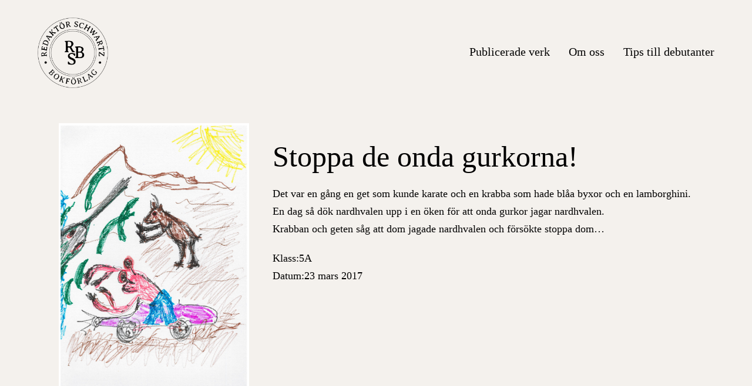

--- FILE ---
content_type: text/html; charset=UTF-8
request_url: https://redaktorschwartzbokforlag.se/stoppa-de-onda-gurkorna/
body_size: 8400
content:
<!doctype html>
<html lang="sv-SE" >
<head>
	<meta charset="UTF-8" />
	<meta name="viewport" content="width=device-width, initial-scale=1" />
	<title>Stoppa de onda gurkorna! &#8211; Redaktör Schwartz Bokförlag</title>
<meta name='robots' content='max-image-preview:large' />
<link rel="alternate" type="application/rss+xml" title="Redaktör Schwartz Bokförlag &raquo; Webbflöde" href="https://redaktorschwartzbokforlag.se/feed/" />
<link rel="alternate" type="application/rss+xml" title="Redaktör Schwartz Bokförlag &raquo; Kommentarsflöde" href="https://redaktorschwartzbokforlag.se/comments/feed/" />
<link rel="alternate" title="oEmbed (JSON)" type="application/json+oembed" href="https://redaktorschwartzbokforlag.se/wp-json/oembed/1.0/embed?url=https%3A%2F%2Fredaktorschwartzbokforlag.se%2Fstoppa-de-onda-gurkorna%2F" />
<link rel="alternate" title="oEmbed (XML)" type="text/xml+oembed" href="https://redaktorschwartzbokforlag.se/wp-json/oembed/1.0/embed?url=https%3A%2F%2Fredaktorschwartzbokforlag.se%2Fstoppa-de-onda-gurkorna%2F&#038;format=xml" />
<style id='wp-img-auto-sizes-contain-inline-css'>
img:is([sizes=auto i],[sizes^="auto," i]){contain-intrinsic-size:3000px 1500px}
/*# sourceURL=wp-img-auto-sizes-contain-inline-css */
</style>

<style id='wp-emoji-styles-inline-css'>

	img.wp-smiley, img.emoji {
		display: inline !important;
		border: none !important;
		box-shadow: none !important;
		height: 1em !important;
		width: 1em !important;
		margin: 0 0.07em !important;
		vertical-align: -0.1em !important;
		background: none !important;
		padding: 0 !important;
	}
/*# sourceURL=wp-emoji-styles-inline-css */
</style>
<link rel='stylesheet' id='wp-block-library-css' href='https://redaktorschwartzbokforlag.se/wp-includes/css/dist/block-library/style.min.css?ver=6.9' media='all' />
<style id='global-styles-inline-css'>
:root{--wp--preset--aspect-ratio--square: 1;--wp--preset--aspect-ratio--4-3: 4/3;--wp--preset--aspect-ratio--3-4: 3/4;--wp--preset--aspect-ratio--3-2: 3/2;--wp--preset--aspect-ratio--2-3: 2/3;--wp--preset--aspect-ratio--16-9: 16/9;--wp--preset--aspect-ratio--9-16: 9/16;--wp--preset--color--black: #000000;--wp--preset--color--cyan-bluish-gray: #abb8c3;--wp--preset--color--white: #FFFFFF;--wp--preset--color--pale-pink: #f78da7;--wp--preset--color--vivid-red: #cf2e2e;--wp--preset--color--luminous-vivid-orange: #ff6900;--wp--preset--color--luminous-vivid-amber: #fcb900;--wp--preset--color--light-green-cyan: #7bdcb5;--wp--preset--color--vivid-green-cyan: #00d084;--wp--preset--color--pale-cyan-blue: #8ed1fc;--wp--preset--color--vivid-cyan-blue: #0693e3;--wp--preset--color--vivid-purple: #9b51e0;--wp--preset--color--dark-gray: #28303D;--wp--preset--color--gray: #39414D;--wp--preset--color--green: #D1E4DD;--wp--preset--color--blue: #D1DFE4;--wp--preset--color--purple: #D1D1E4;--wp--preset--color--red: #E4D1D1;--wp--preset--color--orange: #E4DAD1;--wp--preset--color--yellow: #EEEADD;--wp--preset--gradient--vivid-cyan-blue-to-vivid-purple: linear-gradient(135deg,rgb(6,147,227) 0%,rgb(155,81,224) 100%);--wp--preset--gradient--light-green-cyan-to-vivid-green-cyan: linear-gradient(135deg,rgb(122,220,180) 0%,rgb(0,208,130) 100%);--wp--preset--gradient--luminous-vivid-amber-to-luminous-vivid-orange: linear-gradient(135deg,rgb(252,185,0) 0%,rgb(255,105,0) 100%);--wp--preset--gradient--luminous-vivid-orange-to-vivid-red: linear-gradient(135deg,rgb(255,105,0) 0%,rgb(207,46,46) 100%);--wp--preset--gradient--very-light-gray-to-cyan-bluish-gray: linear-gradient(135deg,rgb(238,238,238) 0%,rgb(169,184,195) 100%);--wp--preset--gradient--cool-to-warm-spectrum: linear-gradient(135deg,rgb(74,234,220) 0%,rgb(151,120,209) 20%,rgb(207,42,186) 40%,rgb(238,44,130) 60%,rgb(251,105,98) 80%,rgb(254,248,76) 100%);--wp--preset--gradient--blush-light-purple: linear-gradient(135deg,rgb(255,206,236) 0%,rgb(152,150,240) 100%);--wp--preset--gradient--blush-bordeaux: linear-gradient(135deg,rgb(254,205,165) 0%,rgb(254,45,45) 50%,rgb(107,0,62) 100%);--wp--preset--gradient--luminous-dusk: linear-gradient(135deg,rgb(255,203,112) 0%,rgb(199,81,192) 50%,rgb(65,88,208) 100%);--wp--preset--gradient--pale-ocean: linear-gradient(135deg,rgb(255,245,203) 0%,rgb(182,227,212) 50%,rgb(51,167,181) 100%);--wp--preset--gradient--electric-grass: linear-gradient(135deg,rgb(202,248,128) 0%,rgb(113,206,126) 100%);--wp--preset--gradient--midnight: linear-gradient(135deg,rgb(2,3,129) 0%,rgb(40,116,252) 100%);--wp--preset--gradient--purple-to-yellow: linear-gradient(160deg, #D1D1E4 0%, #EEEADD 100%);--wp--preset--gradient--yellow-to-purple: linear-gradient(160deg, #EEEADD 0%, #D1D1E4 100%);--wp--preset--gradient--green-to-yellow: linear-gradient(160deg, #D1E4DD 0%, #EEEADD 100%);--wp--preset--gradient--yellow-to-green: linear-gradient(160deg, #EEEADD 0%, #D1E4DD 100%);--wp--preset--gradient--red-to-yellow: linear-gradient(160deg, #E4D1D1 0%, #EEEADD 100%);--wp--preset--gradient--yellow-to-red: linear-gradient(160deg, #EEEADD 0%, #E4D1D1 100%);--wp--preset--gradient--purple-to-red: linear-gradient(160deg, #D1D1E4 0%, #E4D1D1 100%);--wp--preset--gradient--red-to-purple: linear-gradient(160deg, #E4D1D1 0%, #D1D1E4 100%);--wp--preset--font-size--small: 18px;--wp--preset--font-size--medium: 20px;--wp--preset--font-size--large: 24px;--wp--preset--font-size--x-large: 42px;--wp--preset--font-size--extra-small: 16px;--wp--preset--font-size--normal: 20px;--wp--preset--font-size--extra-large: 40px;--wp--preset--font-size--huge: 96px;--wp--preset--font-size--gigantic: 144px;--wp--preset--spacing--20: 0.44rem;--wp--preset--spacing--30: 0.67rem;--wp--preset--spacing--40: 1rem;--wp--preset--spacing--50: 1.5rem;--wp--preset--spacing--60: 2.25rem;--wp--preset--spacing--70: 3.38rem;--wp--preset--spacing--80: 5.06rem;--wp--preset--shadow--natural: 6px 6px 9px rgba(0, 0, 0, 0.2);--wp--preset--shadow--deep: 12px 12px 50px rgba(0, 0, 0, 0.4);--wp--preset--shadow--sharp: 6px 6px 0px rgba(0, 0, 0, 0.2);--wp--preset--shadow--outlined: 6px 6px 0px -3px rgb(255, 255, 255), 6px 6px rgb(0, 0, 0);--wp--preset--shadow--crisp: 6px 6px 0px rgb(0, 0, 0);}:where(.is-layout-flex){gap: 0.5em;}:where(.is-layout-grid){gap: 0.5em;}body .is-layout-flex{display: flex;}.is-layout-flex{flex-wrap: wrap;align-items: center;}.is-layout-flex > :is(*, div){margin: 0;}body .is-layout-grid{display: grid;}.is-layout-grid > :is(*, div){margin: 0;}:where(.wp-block-columns.is-layout-flex){gap: 2em;}:where(.wp-block-columns.is-layout-grid){gap: 2em;}:where(.wp-block-post-template.is-layout-flex){gap: 1.25em;}:where(.wp-block-post-template.is-layout-grid){gap: 1.25em;}.has-black-color{color: var(--wp--preset--color--black) !important;}.has-cyan-bluish-gray-color{color: var(--wp--preset--color--cyan-bluish-gray) !important;}.has-white-color{color: var(--wp--preset--color--white) !important;}.has-pale-pink-color{color: var(--wp--preset--color--pale-pink) !important;}.has-vivid-red-color{color: var(--wp--preset--color--vivid-red) !important;}.has-luminous-vivid-orange-color{color: var(--wp--preset--color--luminous-vivid-orange) !important;}.has-luminous-vivid-amber-color{color: var(--wp--preset--color--luminous-vivid-amber) !important;}.has-light-green-cyan-color{color: var(--wp--preset--color--light-green-cyan) !important;}.has-vivid-green-cyan-color{color: var(--wp--preset--color--vivid-green-cyan) !important;}.has-pale-cyan-blue-color{color: var(--wp--preset--color--pale-cyan-blue) !important;}.has-vivid-cyan-blue-color{color: var(--wp--preset--color--vivid-cyan-blue) !important;}.has-vivid-purple-color{color: var(--wp--preset--color--vivid-purple) !important;}.has-black-background-color{background-color: var(--wp--preset--color--black) !important;}.has-cyan-bluish-gray-background-color{background-color: var(--wp--preset--color--cyan-bluish-gray) !important;}.has-white-background-color{background-color: var(--wp--preset--color--white) !important;}.has-pale-pink-background-color{background-color: var(--wp--preset--color--pale-pink) !important;}.has-vivid-red-background-color{background-color: var(--wp--preset--color--vivid-red) !important;}.has-luminous-vivid-orange-background-color{background-color: var(--wp--preset--color--luminous-vivid-orange) !important;}.has-luminous-vivid-amber-background-color{background-color: var(--wp--preset--color--luminous-vivid-amber) !important;}.has-light-green-cyan-background-color{background-color: var(--wp--preset--color--light-green-cyan) !important;}.has-vivid-green-cyan-background-color{background-color: var(--wp--preset--color--vivid-green-cyan) !important;}.has-pale-cyan-blue-background-color{background-color: var(--wp--preset--color--pale-cyan-blue) !important;}.has-vivid-cyan-blue-background-color{background-color: var(--wp--preset--color--vivid-cyan-blue) !important;}.has-vivid-purple-background-color{background-color: var(--wp--preset--color--vivid-purple) !important;}.has-black-border-color{border-color: var(--wp--preset--color--black) !important;}.has-cyan-bluish-gray-border-color{border-color: var(--wp--preset--color--cyan-bluish-gray) !important;}.has-white-border-color{border-color: var(--wp--preset--color--white) !important;}.has-pale-pink-border-color{border-color: var(--wp--preset--color--pale-pink) !important;}.has-vivid-red-border-color{border-color: var(--wp--preset--color--vivid-red) !important;}.has-luminous-vivid-orange-border-color{border-color: var(--wp--preset--color--luminous-vivid-orange) !important;}.has-luminous-vivid-amber-border-color{border-color: var(--wp--preset--color--luminous-vivid-amber) !important;}.has-light-green-cyan-border-color{border-color: var(--wp--preset--color--light-green-cyan) !important;}.has-vivid-green-cyan-border-color{border-color: var(--wp--preset--color--vivid-green-cyan) !important;}.has-pale-cyan-blue-border-color{border-color: var(--wp--preset--color--pale-cyan-blue) !important;}.has-vivid-cyan-blue-border-color{border-color: var(--wp--preset--color--vivid-cyan-blue) !important;}.has-vivid-purple-border-color{border-color: var(--wp--preset--color--vivid-purple) !important;}.has-vivid-cyan-blue-to-vivid-purple-gradient-background{background: var(--wp--preset--gradient--vivid-cyan-blue-to-vivid-purple) !important;}.has-light-green-cyan-to-vivid-green-cyan-gradient-background{background: var(--wp--preset--gradient--light-green-cyan-to-vivid-green-cyan) !important;}.has-luminous-vivid-amber-to-luminous-vivid-orange-gradient-background{background: var(--wp--preset--gradient--luminous-vivid-amber-to-luminous-vivid-orange) !important;}.has-luminous-vivid-orange-to-vivid-red-gradient-background{background: var(--wp--preset--gradient--luminous-vivid-orange-to-vivid-red) !important;}.has-very-light-gray-to-cyan-bluish-gray-gradient-background{background: var(--wp--preset--gradient--very-light-gray-to-cyan-bluish-gray) !important;}.has-cool-to-warm-spectrum-gradient-background{background: var(--wp--preset--gradient--cool-to-warm-spectrum) !important;}.has-blush-light-purple-gradient-background{background: var(--wp--preset--gradient--blush-light-purple) !important;}.has-blush-bordeaux-gradient-background{background: var(--wp--preset--gradient--blush-bordeaux) !important;}.has-luminous-dusk-gradient-background{background: var(--wp--preset--gradient--luminous-dusk) !important;}.has-pale-ocean-gradient-background{background: var(--wp--preset--gradient--pale-ocean) !important;}.has-electric-grass-gradient-background{background: var(--wp--preset--gradient--electric-grass) !important;}.has-midnight-gradient-background{background: var(--wp--preset--gradient--midnight) !important;}.has-small-font-size{font-size: var(--wp--preset--font-size--small) !important;}.has-medium-font-size{font-size: var(--wp--preset--font-size--medium) !important;}.has-large-font-size{font-size: var(--wp--preset--font-size--large) !important;}.has-x-large-font-size{font-size: var(--wp--preset--font-size--x-large) !important;}
/*# sourceURL=global-styles-inline-css */
</style>

<style id='classic-theme-styles-inline-css'>
/*! This file is auto-generated */
.wp-block-button__link{color:#fff;background-color:#32373c;border-radius:9999px;box-shadow:none;text-decoration:none;padding:calc(.667em + 2px) calc(1.333em + 2px);font-size:1.125em}.wp-block-file__button{background:#32373c;color:#fff;text-decoration:none}
/*# sourceURL=/wp-includes/css/classic-themes.min.css */
</style>
<link rel='stylesheet' id='twenty-twenty-one-style-css' href='https://redaktorschwartzbokforlag.se/wp-content/themes/twentytwentyone/style.css?ver=1.0.0' media='all' />
<style id='twenty-twenty-one-style-inline-css'>
:root{--global--color-background: #f4f1ed;--global--color-primary: #000;--global--color-secondary: #000;--button--color-background: #000;--button--color-text-hover: #000;}
/*# sourceURL=twenty-twenty-one-style-inline-css */
</style>
<link rel='stylesheet' id='twenty-twenty-one-print-style-css' href='https://redaktorschwartzbokforlag.se/wp-content/themes/twentytwentyone/assets/css/print.css?ver=1.0.0' media='print' />
<link rel='stylesheet' id='child-css' href='https://redaktorschwartzbokforlag.se/wp-content/themes/twenty-twenty-one-child/style.css?ver=992' media='all' />
<script src="https://redaktorschwartzbokforlag.se/wp-includes/js/jquery/jquery.min.js?ver=3.7.1" id="jquery-core-js"></script>
<script src="https://redaktorschwartzbokforlag.se/wp-includes/js/jquery/jquery-migrate.min.js?ver=3.4.1" id="jquery-migrate-js"></script>
<link rel="https://api.w.org/" href="https://redaktorschwartzbokforlag.se/wp-json/" /><link rel="alternate" title="JSON" type="application/json" href="https://redaktorschwartzbokforlag.se/wp-json/wp/v2/posts/262" /><link rel="EditURI" type="application/rsd+xml" title="RSD" href="https://redaktorschwartzbokforlag.se/xmlrpc.php?rsd" />
<meta name="generator" content="WordPress 6.9" />
<link rel="canonical" href="https://redaktorschwartzbokforlag.se/stoppa-de-onda-gurkorna/" />
<link rel='shortlink' href='https://redaktorschwartzbokforlag.se/?p=262' />
<style id="custom-background-css">
body.custom-background { background-color: #f4f1ed; }
</style>
	<link rel="icon" href="https://redaktorschwartzbokforlag.se/wp-content/uploads/2021/12/cropped-Logga_RSB-1-150x150.png" sizes="32x32" />
<link rel="icon" href="https://redaktorschwartzbokforlag.se/wp-content/uploads/2021/12/cropped-Logga_RSB-1-300x300.png" sizes="192x192" />
<link rel="apple-touch-icon" href="https://redaktorschwartzbokforlag.se/wp-content/uploads/2021/12/cropped-Logga_RSB-1-300x300.png" />
<meta name="msapplication-TileImage" content="https://redaktorschwartzbokforlag.se/wp-content/uploads/2021/12/cropped-Logga_RSB-1-300x300.png" />
		<style id="wp-custom-css">
			#twenty-twenty-one-style-css, .related_pst{
	display: none;
}
		</style>
		</head>

<body class="wp-singular post-template-default single single-post postid-262 single-format-standard custom-background wp-custom-logo wp-embed-responsive wp-theme-twentytwentyone wp-child-theme-twenty-twenty-one-child is-light-theme has-background-white no-js singular has-main-navigation no-widgets">
<div id="page" class="site">
	<a class="skip-link screen-reader-text" href="#content">Hoppa till innehåll</a>
	
<header id="masthead" class="site-header has-logo has-menu" role="banner">
		<div class="brand_nav">
	

<div class="site-branding">

			<div class="site-logo"><a href="https://redaktorschwartzbokforlag.se/" class="custom-logo-link" rel="home"><img width="409" height="409" src="https://redaktorschwartzbokforlag.se/wp-content/uploads/2021/12/cropped-Logga_RSB-1.png" class="custom-logo" alt="Redaktör Schwartz Bokförlag" decoding="async" fetchpriority="high" srcset="https://redaktorschwartzbokforlag.se/wp-content/uploads/2021/12/cropped-Logga_RSB-1.png 409w, https://redaktorschwartzbokforlag.se/wp-content/uploads/2021/12/cropped-Logga_RSB-1-300x300.png 300w, https://redaktorschwartzbokforlag.se/wp-content/uploads/2021/12/cropped-Logga_RSB-1-150x150.png 150w" sizes="(max-width: 409px) 100vw, 409px" /></a></div>
	
						<p class="screen-reader-text"><a href="https://redaktorschwartzbokforlag.se/">Redaktör Schwartz Bokförlag</a></p>
			
	</div><!-- .site-branding -->


	<nav id="site-navigation" class="primary-navigation" role="navigation" aria-label="Primär meny">
		<div class="menu-button-container">
			<button id="primary-mobile-menu" class="button" aria-controls="primary-menu-list" aria-expanded="false">
				<span class="dropdown-icon open">Meny					<svg class="svg-icon" width="36" height="36" aria-hidden="true" role="img" focusable="false" viewBox="0 0 24 24" fill="none" xmlns="http://www.w3.org/2000/svg"><path fill-rule="evenodd" clip-rule="evenodd" d="M4.5 6H19.5V7.5H4.5V6ZM4.5 12H19.5V13.5H4.5V12ZM19.5 18H4.5V19.5H19.5V18Z" fill="currentColor"/></svg>				</span>
				<span class="dropdown-icon close">Stäng					<svg class="svg-icon" width="36" height="36" aria-hidden="true" role="img" focusable="false" viewBox="0 0 24 24" fill="none" xmlns="http://www.w3.org/2000/svg"><path fill-rule="evenodd" clip-rule="evenodd" d="M12 10.9394L5.53033 4.46973L4.46967 5.53039L10.9393 12.0001L4.46967 18.4697L5.53033 19.5304L12 13.0607L18.4697 19.5304L19.5303 18.4697L13.0607 12.0001L19.5303 5.53039L18.4697 4.46973L12 10.9394Z" fill="currentColor"/></svg>				</span>
			</button><!-- #primary-mobile-menu -->
		</div><!-- .menu-button-container -->
		<div class="primary-menu-container"><ul id="primary-menu-list" class="menu-wrapper"><li id="menu-item-1557" class="menu-item menu-item-type-post_type menu-item-object-page menu-item-home menu-item-1557"><a href="https://redaktorschwartzbokforlag.se/">Publicerade verk</a></li>
<li id="menu-item-1556" class="menu-item menu-item-type-post_type menu-item-object-page menu-item-1556"><a href="https://redaktorschwartzbokforlag.se/about-us/">Om oss</a></li>
<li id="menu-item-349011" class="menu-item menu-item-type-post_type menu-item-object-page menu-item-349011"><a href="https://redaktorschwartzbokforlag.se/tips-till-debutanter/">Tips till debutanter</a></li>
</ul></div>	</nav><!-- #site-navigation -->
</div>
</header><!-- #masthead -->

	<div id="content" class="site-content">
		<div id="primary" class="content-area">
			<main id="main" class="site-main" role="main">
<style>
	.col-sm-3 {
		width: 300px;
		height: 100px;
		border: 1px solid blue;
		display: inline-block;
	}
</style>
<article id="post-262" class="post-262 post type-post status-publish format-standard hentry category-bokforlag entry">

	<!-- <header class="entry-header alignwide">

		<? //php the_title( '<h1 class="entry-title">', '</h1>' );
		?>


		<? //php twenty_twenty_one_post_thumbnail();
		?>
	</header> -->
	<!-- .entry-header -->

	<div class="entry-content">
		<div class="alignwide">
			<div class="art_rw">
				<div class="art_img">
											<img src="https://redaktorschwartzbokforlag.se/wp-content/uploads/2021/05/Hagsatra_Gubbangsskolan5A_20170323-scaled.jpg" />
									</div>
				<div class="art_cnt">
					<h1 class="entry-title">Stoppa de onda gurkorna!</h1>

					
					<p><p>Det var en gång en get som kunde karate och en krabba som hade blåa byxor och en lamborghini. En dag så dök nardhvalen upp i en öken för att onda gurkor jagar nardhvalen.</p>
<p>Krabban och geten såg att dom jagade nardhvalen och försökte stoppa dom&#8230;</p>
</p>
										<div class="cnt_label">
													<label>Klass: <p>5A</p> </label>
																			<label>Datum: <p>23 mars 2017</p></label>
											</div>
					<!-- <div class="navigation"><p></p></div> -->
					<!--
					<div class="nav_post">
						<div class="post_prev">
							 </div>
						<div class="post_next"> </div>
					</div> -->
									</div>
			</div>
		</div>
	</div><!-- .entry-content -->

	<!--
	<footer class="entry-footer default-max-width">
		<div class="posted-by"><span class="posted-on">Publicerat den <time class="entry-date published updated" datetime="2021-05-26T12:58:35+00:00">26/05/2021</time></span><span class="byline">av <a href="https://redaktorschwartzbokforlag.se/author/cmadmin/" rel="author">cmadmin</a></span></div><div class="post-taxonomies"><span class="cat-links">Kategoriserat som <a href="https://redaktorschwartzbokforlag.se/category/bokforlag/" rel="category tag">Bokförlag</a> </span></div>	</footer> .entry-footer -->


				
</article><!-- #post-262 -->
<div class="sugesstion_post related_pst">


	<div class="row bk-list" style="border:2px solid;">
		<label>
			<h3>Senaste titlar:</h3>
		</label>
		

			<!-- <div class="col-sm-3">
				<div class="card text-white  mb-3" style="background-color : #21B760;">
					<div class="card-body">
													<div class="main_post_picture">
								<img height="50" width="50" src="https://redaktorschwartzbokforlag.se/wp-content/uploads/2025/10/Eriksbergs-skola-5-6-BILD.png" />
							</div>
												<h4><a href="https://redaktorschwartzbokforlag.se/kossan-bertil-och-varlden-utanfor-hagen/">Kossan Bertil och världen utanför hagen</a></h4>
						<div class="small-cont-cls">
							<h5> 5-6</h5>
							<h5></h5>
						</div>
					</div>
				</div>
			</div> -->
			<div class="col-xs-6 col-sm-6 col-md-4 col-lg-3 post_tag- color-">
				<a href="https://redaktorschwartzbokforlag.se/kossan-bertil-och-varlden-utanfor-hagen/">
					<div class="bk-book bk-bookdefault #21B760">
						<div class="bk-front">
							<div class="bk-cover-back" style="background-color:#21B760;"></div>
							<div class="bk-cover" style="background-color:#21B760;">
								<!-- set ACF picture on post - [start] -->
								<div class="top_book">
									<!-- <? //php if (get_field('bild-berattelse')) :
											?>
                                            <div class="main_post_picture">
                                                <img height="50" width="50" src="<? //php the_field('bild-berattelse');
																					?>" />
                                            </div>
											<? //php else:
											?>
											<div class="site-logo"><? //php the_custom_logo();
																	?></div>
                                        <? //php endif;
										?> -->

									<!-- set ACF picture on post - [end] -->
									<h2>
										<span style="font-family:Franklin Gothic Book" class="Franklin Gothic Book">Kossan Bertil och världen utanför hagen</span>
									</h2>
									<div class="site-logo"><a href="https://redaktorschwartzbokforlag.se/" class="custom-logo-link" rel="home"><img width="409" height="409" src="https://redaktorschwartzbokforlag.se/wp-content/uploads/2021/12/cropped-Logga_RSB-1.png" class="custom-logo" alt="Redaktör Schwartz Bokförlag" decoding="async" srcset="https://redaktorschwartzbokforlag.se/wp-content/uploads/2021/12/cropped-Logga_RSB-1.png 409w, https://redaktorschwartzbokforlag.se/wp-content/uploads/2021/12/cropped-Logga_RSB-1-300x300.png 300w, https://redaktorschwartzbokforlag.se/wp-content/uploads/2021/12/cropped-Logga_RSB-1-150x150.png 150w" sizes="(max-width: 409px) 100vw, 409px" /></a></div>
									<p><span class="forfattare">5-6 </span></p>
								</div>

							</div>
						</div>
						<div class="bk-right" style="background-color:#21B760;"></div>
						<div class="bk-left" style="background-color:#21B760;">
							<h2>
								<span style="font-family:Franklin Gothic Book" class="Franklin Gothic Book">Kossan Bertil och världen utanför hagen</span>
							</h2>
						</div>
						<div class="bk-top" style="background-color:#21B760;"></div>
						<div class="bk-bottom" style="background-color:#21B760;"></div>
					</div>
					<!-- set ACF Title and Class on post - [start] -->
					<div class="main_post_bottom_content">
						<span class="title">Kossan Bertil och världen utanför hagen</span>
						<span class="forfattare">5-6 </span>
					</div>
					<!-- set ACF Title and Class on post - [end] -->
				</a>
			</div>



		

			<!-- <div class="col-sm-3">
				<div class="card text-white  mb-3" style="background-color : #394633;">
					<div class="card-body">
													<div class="main_post_picture">
								<img height="50" width="50" src="https://redaktorschwartzbokforlag.se/wp-content/uploads/2024/09/Skarmavbild-2024-09-12-kl.-16.43.04.png" />
							</div>
												<h4><a href="https://redaktorschwartzbokforlag.se/resan-mellan-tva-varldar/">Resan mellan två världar</a></h4>
						<div class="small-cont-cls">
							<h5> 4-5</h5>
							<h5></h5>
						</div>
					</div>
				</div>
			</div> -->
			<div class="col-xs-6 col-sm-6 col-md-4 col-lg-3 post_tag- color-">
				<a href="https://redaktorschwartzbokforlag.se/resan-mellan-tva-varldar/">
					<div class="bk-book bk-bookdefault #394633">
						<div class="bk-front">
							<div class="bk-cover-back" style="background-color:#394633;"></div>
							<div class="bk-cover" style="background-color:#394633;">
								<!-- set ACF picture on post - [start] -->
								<div class="top_book">
									<!-- <? //php if (get_field('bild-berattelse')) :
											?>
                                            <div class="main_post_picture">
                                                <img height="50" width="50" src="<? //php the_field('bild-berattelse');
																					?>" />
                                            </div>
											<? //php else:
											?>
											<div class="site-logo"><? //php the_custom_logo();
																	?></div>
                                        <? //php endif;
										?> -->

									<!-- set ACF picture on post - [end] -->
									<h2>
										<span style="font-family:Caveat" class="Caveat">Resan mellan två världar</span>
									</h2>
									<div class="site-logo"><a href="https://redaktorschwartzbokforlag.se/" class="custom-logo-link" rel="home"><img width="409" height="409" src="https://redaktorschwartzbokforlag.se/wp-content/uploads/2021/12/cropped-Logga_RSB-1.png" class="custom-logo" alt="Redaktör Schwartz Bokförlag" decoding="async" srcset="https://redaktorschwartzbokforlag.se/wp-content/uploads/2021/12/cropped-Logga_RSB-1.png 409w, https://redaktorschwartzbokforlag.se/wp-content/uploads/2021/12/cropped-Logga_RSB-1-300x300.png 300w, https://redaktorschwartzbokforlag.se/wp-content/uploads/2021/12/cropped-Logga_RSB-1-150x150.png 150w" sizes="(max-width: 409px) 100vw, 409px" /></a></div>
									<p><span class="forfattare">4-5 </span></p>
								</div>

							</div>
						</div>
						<div class="bk-right" style="background-color:#394633;"></div>
						<div class="bk-left" style="background-color:#394633;">
							<h2>
								<span style="font-family:Caveat" class="Caveat">Resan mellan två världar</span>
							</h2>
						</div>
						<div class="bk-top" style="background-color:#394633;"></div>
						<div class="bk-bottom" style="background-color:#394633;"></div>
					</div>
					<!-- set ACF Title and Class on post - [start] -->
					<div class="main_post_bottom_content">
						<span class="title">Resan mellan två världar</span>
						<span class="forfattare">4-5 </span>
					</div>
					<!-- set ACF Title and Class on post - [end] -->
				</a>
			</div>



		

			<!-- <div class="col-sm-3">
				<div class="card text-white  mb-3" style="background-color : #F88533;">
					<div class="card-body">
													<div class="main_post_picture">
								<img height="50" width="50" src="https://redaktorschwartzbokforlag.se/wp-content/uploads/2024/09/Skarmavbild-2024-09-11-kl.-16.43.53.png" />
							</div>
												<h4><a href="https://redaktorschwartzbokforlag.se/katten-som-ville-bo-med-draken/">Katten som ville bo med Draken</a></h4>
						<div class="small-cont-cls">
							<h5> 3</h5>
							<h5></h5>
						</div>
					</div>
				</div>
			</div> -->
			<div class="col-xs-6 col-sm-6 col-md-4 col-lg-3 post_tag- color-">
				<a href="https://redaktorschwartzbokforlag.se/katten-som-ville-bo-med-draken/">
					<div class="bk-book bk-bookdefault #F88533">
						<div class="bk-front">
							<div class="bk-cover-back" style="background-color:#F88533;"></div>
							<div class="bk-cover" style="background-color:#F88533;">
								<!-- set ACF picture on post - [start] -->
								<div class="top_book">
									<!-- <? //php if (get_field('bild-berattelse')) :
											?>
                                            <div class="main_post_picture">
                                                <img height="50" width="50" src="<? //php the_field('bild-berattelse');
																					?>" />
                                            </div>
											<? //php else:
											?>
											<div class="site-logo"><? //php the_custom_logo();
																	?></div>
                                        <? //php endif;
										?> -->

									<!-- set ACF picture on post - [end] -->
									<h2>
										<span style="font-family:Fruktur" class="Fruktur">Katten som ville bo med Draken</span>
									</h2>
									<div class="site-logo"><a href="https://redaktorschwartzbokforlag.se/" class="custom-logo-link" rel="home"><img width="409" height="409" src="https://redaktorschwartzbokforlag.se/wp-content/uploads/2021/12/cropped-Logga_RSB-1.png" class="custom-logo" alt="Redaktör Schwartz Bokförlag" decoding="async" srcset="https://redaktorschwartzbokforlag.se/wp-content/uploads/2021/12/cropped-Logga_RSB-1.png 409w, https://redaktorschwartzbokforlag.se/wp-content/uploads/2021/12/cropped-Logga_RSB-1-300x300.png 300w, https://redaktorschwartzbokforlag.se/wp-content/uploads/2021/12/cropped-Logga_RSB-1-150x150.png 150w" sizes="(max-width: 409px) 100vw, 409px" /></a></div>
									<p><span class="forfattare">3 </span></p>
								</div>

							</div>
						</div>
						<div class="bk-right" style="background-color:#F88533;"></div>
						<div class="bk-left" style="background-color:#F88533;">
							<h2>
								<span style="font-family:Fruktur" class="Fruktur">Katten som ville bo med Draken</span>
							</h2>
						</div>
						<div class="bk-top" style="background-color:#F88533;"></div>
						<div class="bk-bottom" style="background-color:#F88533;"></div>
					</div>
					<!-- set ACF Title and Class on post - [start] -->
					<div class="main_post_bottom_content">
						<span class="title">Katten som ville bo med Draken</span>
						<span class="forfattare">3 </span>
					</div>
					<!-- set ACF Title and Class on post - [end] -->
				</a>
			</div>



		

			<!-- <div class="col-sm-3">
				<div class="card text-white  mb-3" style="background-color : #FAF98A;">
					<div class="card-body">
													<div class="main_post_picture">
								<img height="50" width="50" src="https://redaktorschwartzbokforlag.se/wp-content/uploads/2024/09/Skarmavbild-2024-09-12-kl.-10.28.18.png" />
							</div>
												<h4><a href="https://redaktorschwartzbokforlag.se/undulaten-mango-pa-aventyr/">Undulaten Mango på äventyr</a></h4>
						<div class="small-cont-cls">
							<h5> 3</h5>
							<h5></h5>
						</div>
					</div>
				</div>
			</div> -->
			<div class="col-xs-6 col-sm-6 col-md-4 col-lg-3 post_tag- color-turkos">
				<a href="https://redaktorschwartzbokforlag.se/undulaten-mango-pa-aventyr/">
					<div class="bk-book bk-bookdefault #FAF98A">
						<div class="bk-front">
							<div class="bk-cover-back" style="background-color:#FAF98A;"></div>
							<div class="bk-cover" style="background-color:#FAF98A;">
								<!-- set ACF picture on post - [start] -->
								<div class="top_book">
									<!-- <? //php if (get_field('bild-berattelse')) :
											?>
                                            <div class="main_post_picture">
                                                <img height="50" width="50" src="<? //php the_field('bild-berattelse');
																					?>" />
                                            </div>
											<? //php else:
											?>
											<div class="site-logo"><? //php the_custom_logo();
																	?></div>
                                        <? //php endif;
										?> -->

									<!-- set ACF picture on post - [end] -->
									<h2>
										<span style="font-family:Playfair Display" class="Playfair Display">Undulaten Mango på äventyr</span>
									</h2>
									<div class="site-logo"><a href="https://redaktorschwartzbokforlag.se/" class="custom-logo-link" rel="home"><img width="409" height="409" src="https://redaktorschwartzbokforlag.se/wp-content/uploads/2021/12/cropped-Logga_RSB-1.png" class="custom-logo" alt="Redaktör Schwartz Bokförlag" decoding="async" srcset="https://redaktorschwartzbokforlag.se/wp-content/uploads/2021/12/cropped-Logga_RSB-1.png 409w, https://redaktorschwartzbokforlag.se/wp-content/uploads/2021/12/cropped-Logga_RSB-1-300x300.png 300w, https://redaktorschwartzbokforlag.se/wp-content/uploads/2021/12/cropped-Logga_RSB-1-150x150.png 150w" sizes="(max-width: 409px) 100vw, 409px" /></a></div>
									<p><span class="forfattare">3 </span></p>
								</div>

							</div>
						</div>
						<div class="bk-right" style="background-color:#FAF98A;"></div>
						<div class="bk-left" style="background-color:#FAF98A;">
							<h2>
								<span style="font-family:Playfair Display" class="Playfair Display">Undulaten Mango på äventyr</span>
							</h2>
						</div>
						<div class="bk-top" style="background-color:#FAF98A;"></div>
						<div class="bk-bottom" style="background-color:#FAF98A;"></div>
					</div>
					<!-- set ACF Title and Class on post - [start] -->
					<div class="main_post_bottom_content">
						<span class="title">Undulaten Mango på äventyr</span>
						<span class="forfattare">3 </span>
					</div>
					<!-- set ACF Title and Class on post - [end] -->
				</a>
			</div>



		

			<!-- <div class="col-sm-3">
				<div class="card text-white  mb-3" style="background-color : #034E0F;">
					<div class="card-body">
													<div class="main_post_picture">
								<img height="50" width="50" src="https://redaktorschwartzbokforlag.se/wp-content/uploads/2024/09/Skarmavbild-2024-09-13-kl.-10.03.58.png" />
							</div>
												<h4><a href="https://redaktorschwartzbokforlag.se/den-hemliga-platsen/">Den hemliga platsen</a></h4>
						<div class="small-cont-cls">
							<h5> 6D</h5>
							<h5></h5>
						</div>
					</div>
				</div>
			</div> -->
			<div class="col-xs-6 col-sm-6 col-md-4 col-lg-3 post_tag- color-">
				<a href="https://redaktorschwartzbokforlag.se/den-hemliga-platsen/">
					<div class="bk-book bk-bookdefault #034E0F">
						<div class="bk-front">
							<div class="bk-cover-back" style="background-color:#034E0F;"></div>
							<div class="bk-cover" style="background-color:#034E0F;">
								<!-- set ACF picture on post - [start] -->
								<div class="top_book">
									<!-- <? //php if (get_field('bild-berattelse')) :
											?>
                                            <div class="main_post_picture">
                                                <img height="50" width="50" src="<? //php the_field('bild-berattelse');
																					?>" />
                                            </div>
											<? //php else:
											?>
											<div class="site-logo"><? //php the_custom_logo();
																	?></div>
                                        <? //php endif;
										?> -->

									<!-- set ACF picture on post - [end] -->
									<h2>
										<span style="font-family:Inconsolata" class="Inconsolata">Den hemliga platsen</span>
									</h2>
									<div class="site-logo"><a href="https://redaktorschwartzbokforlag.se/" class="custom-logo-link" rel="home"><img width="409" height="409" src="https://redaktorschwartzbokforlag.se/wp-content/uploads/2021/12/cropped-Logga_RSB-1.png" class="custom-logo" alt="Redaktör Schwartz Bokförlag" decoding="async" srcset="https://redaktorschwartzbokforlag.se/wp-content/uploads/2021/12/cropped-Logga_RSB-1.png 409w, https://redaktorschwartzbokforlag.se/wp-content/uploads/2021/12/cropped-Logga_RSB-1-300x300.png 300w, https://redaktorschwartzbokforlag.se/wp-content/uploads/2021/12/cropped-Logga_RSB-1-150x150.png 150w" sizes="(max-width: 409px) 100vw, 409px" /></a></div>
									<p><span class="forfattare">6D </span></p>
								</div>

							</div>
						</div>
						<div class="bk-right" style="background-color:#034E0F;"></div>
						<div class="bk-left" style="background-color:#034E0F;">
							<h2>
								<span style="font-family:Inconsolata" class="Inconsolata">Den hemliga platsen</span>
							</h2>
						</div>
						<div class="bk-top" style="background-color:#034E0F;"></div>
						<div class="bk-bottom" style="background-color:#034E0F;"></div>
					</div>
					<!-- set ACF Title and Class on post - [start] -->
					<div class="main_post_bottom_content">
						<span class="title">Den hemliga platsen</span>
						<span class="forfattare">6D </span>
					</div>
					<!-- set ACF Title and Class on post - [end] -->
				</a>
			</div>



			</div>
</div>			</main><!-- #main -->
		</div><!-- #primary -->
	</div><!-- #content -->

	
	<footer id="colophon" class="site-footer" role="contentinfo">

				<div class="site-info">
			<div class="site-name">
									<div class="site-logo"><a href="https://redaktorschwartzbokforlag.se/" class="custom-logo-link" rel="home"><img width="409" height="409" src="https://redaktorschwartzbokforlag.se/wp-content/uploads/2021/12/cropped-Logga_RSB-1.png" class="custom-logo" alt="Redaktör Schwartz Bokförlag" decoding="async" srcset="https://redaktorschwartzbokforlag.se/wp-content/uploads/2021/12/cropped-Logga_RSB-1.png 409w, https://redaktorschwartzbokforlag.se/wp-content/uploads/2021/12/cropped-Logga_RSB-1-300x300.png 300w, https://redaktorschwartzbokforlag.se/wp-content/uploads/2021/12/cropped-Logga_RSB-1-150x150.png 150w" sizes="(max-width: 409px) 100vw, 409px" /></a></div>
							</div><!-- .site-name -->
			<div class="powered-by">
			<p class="copy">
				Copyright 2026 | <a href="https://redaktorschwartzbokforlag.se/">Berättarministeriet </a>| All rights reserved
			</p>	
			</div>
			
			<!--<div class="powered-by">
				Drivs med <a href="https://sv.wordpress.org/">WordPress</a>.			</div>-->
			<!-- .powered-by -->

		</div><!-- .site-info -->
	</footer><!-- #colophon -->

</div><!-- #page -->

<script type="speculationrules">
{"prefetch":[{"source":"document","where":{"and":[{"href_matches":"/*"},{"not":{"href_matches":["/wp-*.php","/wp-admin/*","/wp-content/uploads/*","/wp-content/*","/wp-content/plugins/*","/wp-content/themes/twenty-twenty-one-child/*","/wp-content/themes/twentytwentyone/*","/*\\?(.+)"]}},{"not":{"selector_matches":"a[rel~=\"nofollow\"]"}},{"not":{"selector_matches":".no-prefetch, .no-prefetch a"}}]},"eagerness":"conservative"}]}
</script>
<script>document.body.classList.remove("no-js");</script>	<script>
	if ( -1 !== navigator.userAgent.indexOf( 'MSIE' ) || -1 !== navigator.appVersion.indexOf( 'Trident/' ) ) {
		document.body.classList.add( 'is-IE' );
	}
	</script>
			<script>
		/(trident|msie)/i.test(navigator.userAgent)&&document.getElementById&&window.addEventListener&&window.addEventListener("hashchange",(function(){var t,e=location.hash.substring(1);/^[A-z0-9_-]+$/.test(e)&&(t=document.getElementById(e))&&(/^(?:a|select|input|button|textarea)$/i.test(t.tagName)||(t.tabIndex=-1),t.focus())}),!1);
		</script>
		<script id="twenty-twenty-one-ie11-polyfills-js-after">
( Element.prototype.matches && Element.prototype.closest && window.NodeList && NodeList.prototype.forEach ) || document.write( '<script src="https://redaktorschwartzbokforlag.se/wp-content/themes/twentytwentyone/assets/js/polyfills.js?ver=1.0.0"></scr' + 'ipt>' );
//# sourceURL=twenty-twenty-one-ie11-polyfills-js-after
</script>
<script src="https://redaktorschwartzbokforlag.se/wp-content/themes/twentytwentyone/assets/js/primary-navigation.js?ver=1.0.0" id="twenty-twenty-one-primary-navigation-script-js"></script>
<script src="https://redaktorschwartzbokforlag.se/wp-content/themes/twentytwentyone/assets/js/responsive-embeds.js?ver=1.0.0" id="twenty-twenty-one-responsive-embeds-script-js"></script>
<script id="custom-js-extra">
var custom = {"ajax_url":"https://redaktorschwartzbokforlag.se/wp-admin/admin-ajax.php","nonce":"416f10cc03"};
//# sourceURL=custom-js-extra
</script>
<script src="https://redaktorschwartzbokforlag.se/wp-content/themes/twenty-twenty-one-child/assets/js/custom.js?ver=992" id="custom-js"></script>
<script id="wp-emoji-settings" type="application/json">
{"baseUrl":"https://s.w.org/images/core/emoji/17.0.2/72x72/","ext":".png","svgUrl":"https://s.w.org/images/core/emoji/17.0.2/svg/","svgExt":".svg","source":{"concatemoji":"https://redaktorschwartzbokforlag.se/wp-includes/js/wp-emoji-release.min.js?ver=6.9"}}
</script>
<script type="module">
/*! This file is auto-generated */
const a=JSON.parse(document.getElementById("wp-emoji-settings").textContent),o=(window._wpemojiSettings=a,"wpEmojiSettingsSupports"),s=["flag","emoji"];function i(e){try{var t={supportTests:e,timestamp:(new Date).valueOf()};sessionStorage.setItem(o,JSON.stringify(t))}catch(e){}}function c(e,t,n){e.clearRect(0,0,e.canvas.width,e.canvas.height),e.fillText(t,0,0);t=new Uint32Array(e.getImageData(0,0,e.canvas.width,e.canvas.height).data);e.clearRect(0,0,e.canvas.width,e.canvas.height),e.fillText(n,0,0);const a=new Uint32Array(e.getImageData(0,0,e.canvas.width,e.canvas.height).data);return t.every((e,t)=>e===a[t])}function p(e,t){e.clearRect(0,0,e.canvas.width,e.canvas.height),e.fillText(t,0,0);var n=e.getImageData(16,16,1,1);for(let e=0;e<n.data.length;e++)if(0!==n.data[e])return!1;return!0}function u(e,t,n,a){switch(t){case"flag":return n(e,"\ud83c\udff3\ufe0f\u200d\u26a7\ufe0f","\ud83c\udff3\ufe0f\u200b\u26a7\ufe0f")?!1:!n(e,"\ud83c\udde8\ud83c\uddf6","\ud83c\udde8\u200b\ud83c\uddf6")&&!n(e,"\ud83c\udff4\udb40\udc67\udb40\udc62\udb40\udc65\udb40\udc6e\udb40\udc67\udb40\udc7f","\ud83c\udff4\u200b\udb40\udc67\u200b\udb40\udc62\u200b\udb40\udc65\u200b\udb40\udc6e\u200b\udb40\udc67\u200b\udb40\udc7f");case"emoji":return!a(e,"\ud83e\u1fac8")}return!1}function f(e,t,n,a){let r;const o=(r="undefined"!=typeof WorkerGlobalScope&&self instanceof WorkerGlobalScope?new OffscreenCanvas(300,150):document.createElement("canvas")).getContext("2d",{willReadFrequently:!0}),s=(o.textBaseline="top",o.font="600 32px Arial",{});return e.forEach(e=>{s[e]=t(o,e,n,a)}),s}function r(e){var t=document.createElement("script");t.src=e,t.defer=!0,document.head.appendChild(t)}a.supports={everything:!0,everythingExceptFlag:!0},new Promise(t=>{let n=function(){try{var e=JSON.parse(sessionStorage.getItem(o));if("object"==typeof e&&"number"==typeof e.timestamp&&(new Date).valueOf()<e.timestamp+604800&&"object"==typeof e.supportTests)return e.supportTests}catch(e){}return null}();if(!n){if("undefined"!=typeof Worker&&"undefined"!=typeof OffscreenCanvas&&"undefined"!=typeof URL&&URL.createObjectURL&&"undefined"!=typeof Blob)try{var e="postMessage("+f.toString()+"("+[JSON.stringify(s),u.toString(),c.toString(),p.toString()].join(",")+"));",a=new Blob([e],{type:"text/javascript"});const r=new Worker(URL.createObjectURL(a),{name:"wpTestEmojiSupports"});return void(r.onmessage=e=>{i(n=e.data),r.terminate(),t(n)})}catch(e){}i(n=f(s,u,c,p))}t(n)}).then(e=>{for(const n in e)a.supports[n]=e[n],a.supports.everything=a.supports.everything&&a.supports[n],"flag"!==n&&(a.supports.everythingExceptFlag=a.supports.everythingExceptFlag&&a.supports[n]);var t;a.supports.everythingExceptFlag=a.supports.everythingExceptFlag&&!a.supports.flag,a.supports.everything||((t=a.source||{}).concatemoji?r(t.concatemoji):t.wpemoji&&t.twemoji&&(r(t.twemoji),r(t.wpemoji)))});
//# sourceURL=https://redaktorschwartzbokforlag.se/wp-includes/js/wp-emoji-loader.min.js
</script>

</body>
</html>


<!-- Page cached by LiteSpeed Cache 7.4 on 2026-01-19 03:48:01 -->